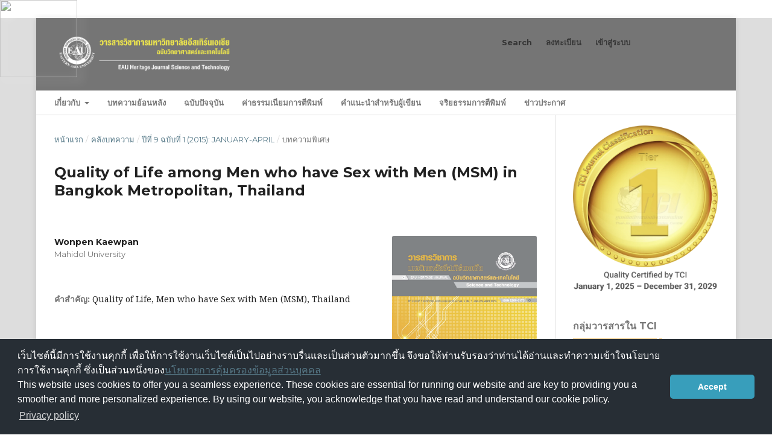

--- FILE ---
content_type: text/html; charset=utf-8
request_url: https://he01.tci-thaijo.org/index.php/EAUHJSci/article/view/31483
body_size: 6937
content:
<!DOCTYPE html>
<html lang="th-TH" xml:lang="th-TH">
<head>
	<meta charset="utf-8">
	<meta name="viewport" content="width=device-width, initial-scale=1.0">
	<title>
		Quality of Life among Men who have Sex with Men (MSM) in Bangkok Metropolitan, Thailand
							| วารสารวิชาการมหาวิทยาลัยอีสเทิร์นเอเชีย ฉบับวิทยาศาสตร์และเทคโนโลยี (Online)
			</title>

	
<meta name="generator" content="Open Journal Systems 3.3.0.8">
<link rel="schema.DC" href="http://purl.org/dc/elements/1.1/" />
<meta name="DC.Creator.PersonalName" content="Wonpen Kaewpan"/>
<meta name="DC.Date.created" scheme="ISO8601" content="2015-04-30"/>
<meta name="DC.Date.dateSubmitted" scheme="ISO8601" content="2015-02-25"/>
<meta name="DC.Date.issued" scheme="ISO8601" content="2015-08-03"/>
<meta name="DC.Date.modified" scheme="ISO8601" content="2015-11-18"/>
<meta name="DC.Description" xml:lang="en" content="The purpose of this study  to explore the level of quality of life among Men who have Sex with Men (MSM) and analyze the relationships between personal factors, recognition from family members, perceived health status, health behaviors, and quality of life among MSM living in Bangkok. Data were collected from 115 MSM, who participated in activities held by Rainbow Sky Association of Thailand, by using Snowball sampling. The data were collected using WHOQOL- BREF (Thai version) questionnaire  and  were analyzed by descriptive statistic, Chi-Square, and Pearson’s Product Moment Correlation Coefficient.                 The research findings revealed that MSM had a good and a moderate quality of life accounting for 42.6% and 57.4% respectively. Psychological and social relationship domain was at a good level accounting for 57.4% and 50.4% respectively.  Most MSM perceived their healthy status accounting for 71.3%. Health protective behaviors and health promotion behaviors were positively related to quality of life at p&amp;lt;0.05 (r = 0.452, 0.342, and 0.417 respectively). General health state (THAI GHQ – 28) was negatively related to quality of life at p&amp;lt;0.05 (r = - 0.410). The  suggestion  to promote quality of life of MSM, family members and health care personnel should provide knowledge on health care, sleep, and emotional management. Health service center should be comprehensively established for specific group. It was advisable to enhance life security, pleasant accommodations, money saving, and proper health behaviors, especially prevention of sexually transmitted diseases. MSM were advised to change their non-monogamous behavior and reduce sexual risk behaviors by using condoms, perform proper sexual behaviors, have self-esteem, as well as have self-awareness and self-admiration to ensure their good quality of life.  "/>
<meta name="DC.Format" scheme="IMT" content="application/pdf"/>
<meta name="DC.Identifier" content="31483"/>
<meta name="DC.Identifier.pageNumber" content="1-14"/>
<meta name="DC.Identifier.URI" content="https://he01.tci-thaijo.org/index.php/EAUHJSci/article/view/31483"/>
<meta name="DC.Language" scheme="ISO639-1" content="en"/>
<meta name="DC.Rights" content="ลิขสิทธิ์ (c) 2017 วารสารวิชาการมหาวิทยาลัยอีสเทิร์นเอเชียฉบับวิทยาศาสตร์และเทคโนโลยี EAU Heritage Journal:Science and Technology"/>
<meta name="DC.Rights" content=""/>
<meta name="DC.Source" content="วารสารวิชาการมหาวิทยาลัยอีสเทิร์นเอเชีย ฉบับวิทยาศาสตร์และเทคโนโลยี (Online)"/>
<meta name="DC.Source.ISSN" content="2651-1738"/>
<meta name="DC.Source.Issue" content="1"/>
<meta name="DC.Source.Volume" content="9"/>
<meta name="DC.Source.URI" content="https://he01.tci-thaijo.org/index.php/EAUHJSci"/>
<meta name="DC.Title" content="Quality of Life among Men who have Sex with Men (MSM) in Bangkok Metropolitan, Thailand"/>
<meta name="DC.Type" content="Text.Serial.Journal"/>
<meta name="DC.Type.articleType" content="บทความพิเศษ"/>
<meta name="gs_meta_revision" content="1.1"/>
<meta name="citation_journal_title" content="วารสารวิชาการมหาวิทยาลัยอีสเทิร์นเอเชีย ฉบับวิทยาศาสตร์และเทคโนโลยี (Online)"/>
<meta name="citation_journal_abbrev" content="EAU Heritage Sci."/>
<meta name="citation_issn" content="2651-1738"/> 
<meta name="citation_author" content="Wonpen Kaewpan"/>
<meta name="citation_author_institution" content="Mahidol University"/>
<meta name="citation_title" content="Quality of Life among Men who have Sex with Men (MSM) in Bangkok Metropolitan, Thailand"/>
<meta name="citation_language" content="en"/>
<meta name="citation_date" content="2015/04/30"/>
<meta name="citation_volume" content="9"/>
<meta name="citation_issue" content="1"/>
<meta name="citation_firstpage" content="1"/>
<meta name="citation_lastpage" content="14"/>
<meta name="citation_abstract_html_url" content="https://he01.tci-thaijo.org/index.php/EAUHJSci/article/view/31483"/>
<meta name="citation_pdf_url" content="https://he01.tci-thaijo.org/index.php/EAUHJSci/article/download/31483/35248"/>
	<link rel="stylesheet" href="https://he01.tci-thaijo.org/index.php/EAUHJSci/$$$call$$$/page/page/css?name=stylesheet" type="text/css" /><link rel="stylesheet" href="//fonts.googleapis.com/css?family=Montserrat:400,700|Noto+Serif:400,400i,700,700i" type="text/css" /><link rel="stylesheet" href="https://he01.tci-thaijo.org/lib/pkp/styles/fontawesome/fontawesome.css?v=3.3.0.8" type="text/css" />
<!-- Global site tag (gtag.js) - Google Analytics -->
<!-- script async src='https://www.googletagmanager.com/gtag/js?id=UA-66624851-1'></script -->
<script async src='https://www.googletagmanager.com/gtag/js?id=G-PDDBSXG8KH'></script>
<script>
  window.dataLayer = window.dataLayer || [];
  function gtag(){dataLayer.push(arguments);}
  gtag('js', new Date());
  gtag('set', {cookie_flags: 'samesite=none;secure'});
  gtag('config', 'G-PDDBSXG8KH');
</script>

<link rel='stylesheet' href='https://www.tci-thaijo.org/css/cookieconsent.min.css' integrity='sha512-LQ97camar/lOliT/MqjcQs5kWgy6Qz/cCRzzRzUCfv0fotsCTC9ZHXaPQmJV8Xu/PVALfJZ7BDezl5lW3/qBxg==' crossorigin='anonymous' referrerpolicy='no-referrer' />

<!-- Cloudflare Web Analytics --><script defer src='https://static.cloudflareinsights.com/beacon.min.js' data-cf-beacon='{"token": "d8edfaf714fc437da80c9aa6fbf29b0c"}'></script><!-- End Cloudflare Web Analytics -->
<style>
/*  body {
    padding-top: 18px;
  }

  .pkp_navigation_user_wrapper {
    top: 18px;
  }
*/
  body {
    padding-bottom: 10em;
  }

  .thaijobanner {
    width: 360px;
    margin: 0 auto 0 auto;
    position: fixed;
    /* left: 0px; */
    right: 3px;
    height: 2em;
    min-height: 21px;
    z-index: 255;
    /*background: rgb(232, 232, 232);*/
    color: rgb(0, 0, 0);
    line-height: 21px;
    padding: 5px 16px;
    font-family: arial, sans-serif;
    font-size: 12px;
    text-align: center;
    bottom: 0px;
    opacity: 1;
    border-radius: 5px 5px 30px 30px;
  }
  .thaijobanner a {
    text-decoration: none;
    color: #116;
    background: #F4F4F4;
    border-radius: 3px;
    padding: 6px;
  }
</style>
<!-- Black Ribbon Style -->
<style id='mourning-ribbon-style'>
html {
 filter: saturate(70%);
}
.mourning-ribbon{position:fixed;top:0;left:0;width:128px;height:128px;z-index:2147483647;opacity: 0.80;pointer-events:none}
.mourning-ribbon img{width:100%;height:100%;display:block;filter:drop-shadow(6px 6px 8px white)}
@media (max-width:640px){.mourning-ribbon{width:72px;height:72px}}
:root body .mourning-ribbon{mix-blend-mode:normal}
</style>
</head>

<body class="pkp_page_article pkp_op_view has_site_logo" dir="ltr">

	<div class="pkp_structure_page">

				<header class="pkp_structure_head" id="headerNavigationContainer" role="banner">
						 <nav class="cmp_skip_to_content" aria-label="ลิงก์ข้ามไปยังเนื้อหาหลัก">
	<a href="#pkp_content_main">ข้ามไปที่เนื้อหาหลัก</a>
	<a href="#siteNav">ข้ามไปที่เมนูหลักของเว็บไซต์</a>
		<a href="#pkp_content_footer">ข้ามไปที่ส่วนท้ายของเว็บไซต์</a>
</nav>

			<div class="pkp_head_wrapper">

				<div class="pkp_site_name_wrapper">
					<button class="pkp_site_nav_toggle">
						<span>Open Menu</span>
					</button>
										<div class="pkp_site_name">
																<a href="						https://he01.tci-thaijo.org/index.php/EAUHJSci/index
					" class="is_img">
							<img src="https://he01.tci-thaijo.org/public/journals/171/pageHeaderLogoImage_th_TH.png" width="1350" height="360"  />
						</a>
										</div>
				</div>

				
				<nav class="pkp_site_nav_menu" aria-label="เมนูเว็บไซต์">
					<a id="siteNav"></a>
					<div class="pkp_navigation_primary_row">
						<div class="pkp_navigation_primary_wrapper">
																				<ul id="navigationPrimary" class="pkp_navigation_primary pkp_nav_list">
								<li class="">
				<a href="https://he01.tci-thaijo.org/index.php/EAUHJSci/about">
					เกี่ยวกับ
				</a>
									<ul>
																					<li class="">
									<a href="https://he01.tci-thaijo.org/index.php/EAUHJSci/About">
										เกี่ยวกับวารสาร
									</a>
								</li>
																												<li class="">
									<a href="https://he01.tci-thaijo.org/index.php/EAUHJSci/EditorialTeam">
										ทีมบรรณาธิการ
									</a>
								</li>
																												<li class="">
									<a href="https://he01.tci-thaijo.org/index.php/EAUHJSci/Contact">
										ติดต่อ
									</a>
								</li>
																		</ul>
							</li>
								<li class="">
				<a href="https://he01.tci-thaijo.org/index.php/EAUHJSci/issue/archive">
					บทความย้อนหลัง
				</a>
							</li>
								<li class="">
				<a href="https://he01.tci-thaijo.org/index.php/EAUHJSci/issue/current">
					ฉบับปัจจุบัน
				</a>
							</li>
								<li class="">
				<a href="https://he01.tci-thaijo.org/index.php/EAUHJSci/Fees">
					ค่าธรรมเนียมการตีพิมพ์
				</a>
							</li>
								<li class="">
				<a href="https://he01.tci-thaijo.org/index.php/EAUHJSci/Guide">
					คำแนะนำสำหรับผู้เขียน 
				</a>
							</li>
								<li class="">
				<a href="https://he01.tci-thaijo.org/index.php/EAUHJSci/Ethics">
					จริยธรรมการตีพิมพ์
				</a>
							</li>
								<li class="">
				<a href="https://he01.tci-thaijo.org/index.php/EAUHJSci/Annoucements">
					ข่าวประกาศ
				</a>
							</li>
			</ul>

				

																						<div class="pkp_navigation_search_wrapper">
									<a href="https://he01.tci-thaijo.org/index.php/EAUHJSci/search" class="pkp_search pkp_search_desktop">
										<span class="fa fa-search" aria-hidden="true"></span>
										ค้นหา
									</a>
								</div>
													</div>
					</div>
					<div class="pkp_navigation_user_wrapper" id="navigationUserWrapper">
							<ul id="navigationUser" class="pkp_navigation_user pkp_nav_list">
								<li class="profile">
				<a href="https://he01.tci-thaijo.org/index.php/EAUHJSci/search/search">
					Search
				</a>
							</li>
								<li class="profile">
				<a href="https://he01.tci-thaijo.org/index.php/EAUHJSci/user/register">
					ลงทะเบียน
				</a>
							</li>
								<li class="profile">
				<a href="https://he01.tci-thaijo.org/index.php/EAUHJSci/login">
					เข้าสู่ระบบ
				</a>
							</li>
										</ul>

					</div>
				</nav>
			</div><!-- .pkp_head_wrapper -->
		</header><!-- .pkp_structure_head -->

						<div class="pkp_structure_content has_sidebar">
			<div class="pkp_structure_main" role="main">
				<a id="pkp_content_main"></a>

<div class="page page_article">
			<nav class="cmp_breadcrumbs" role="navigation" aria-label="ท่านอยู่ที่นี่:">
	<ol>
		<li>
			<a href="https://he01.tci-thaijo.org/index.php/EAUHJSci/index">
				หน้าแรก
			</a>
			<span class="separator">/</span>
		</li>
		<li>
			<a href="https://he01.tci-thaijo.org/index.php/EAUHJSci/issue/archive">
				คลังบทความ
			</a>
			<span class="separator">/</span>
		</li>
					<li>
				<a href="https://he01.tci-thaijo.org/index.php/EAUHJSci/issue/view/3774">
					ปีที่ 9 ฉบับที่ 1 (2015): January-April
				</a>
				<span class="separator">/</span>
			</li>
				<li class="current" aria-current="page">
			<span aria-current="page">
									บทความพิเศษ
							</span>
		</li>
	</ol>
</nav>
	
		  	 <article class="obj_article_details">

		
	<h1 class="page_title">
		Quality of Life among Men who have Sex with Men (MSM) in Bangkok Metropolitan, Thailand
	</h1>

	
	<div class="row">
		<div class="main_entry">

							<section class="item authors">
					<h2 class="pkp_screen_reader">ผู้แต่ง</h2>
					<ul class="authors">
											<li>
							<span class="name">
								Wonpen Kaewpan
							</span>
															<span class="affiliation">
									Mahidol University
																	</span>
																				</li>
										</ul>
				</section>
			
																					
									<section class="item keywords">
				<h2 class="label">
										คำสำคัญ:
				</h2>
				<span class="value">
											Quality of Life, 											Men who have Sex with Men (MSM), 											Thailand									</span>
			</section>
			
										<section class="item abstract">
					<h2 class="label">บทคัดย่อ</h2>
					<p>The purpose of this study  to explore the level of quality of life among Men who have Sex with Men (MSM) and analyze the relationships between personal factors, recognition from family members, perceived health status, health behaviors, and quality of life among MSM living in Bangkok. Data were collected from 115 MSM, who participated in activities held by Rainbow Sky Association of Thailand, by using Snowball sampling. The data were collected using WHOQOL- BREF (Thai version) questionnaire  and  were analyzed by descriptive statistic, Chi-Square, and Pearson’s Product Moment Correlation Coefficient.</p><p>                 The research findings revealed that MSM had a good and a moderate quality of life accounting for 42.6% and 57.4% respectively. Psychological and social relationship domain was at a good level accounting for 57.4% and 50.4% respectively.  Most MSM perceived their healthy status accounting for 71.3%. Health protective behaviors and health promotion behaviors were positively related to quality of life at p&lt;0.05 (r = 0.452, 0.342, and 0.417 respectively). General health state (THAI GHQ – 28) was negatively related to quality of life at p&lt;0.05 (r = - 0.410). The  suggestion  to promote quality of life of MSM, family members and health care personnel should provide knowledge on health care, sleep, and emotional management. Health service center should be comprehensively established for specific group. It was advisable to enhance life security, pleasant accommodations, money saving, and proper health behaviors, especially prevention of sexually transmitted diseases. MSM were advised to change their non-monogamous behavior and reduce sexual risk behaviors by using condoms, perform proper sexual behaviors, have self-esteem, as well as have self-awareness and self-admiration to ensure their good quality of life.  </p>
				</section>
			
			

																			
						
		</div><!-- .main_entry -->

		<div class="entry_details">

										<div class="item cover_image">
					<div class="sub_item">
													<a href="https://he01.tci-thaijo.org/index.php/EAUHJSci/issue/view/3774">
								<img src="https://he01.tci-thaijo.org/public/journals/171/cover_issue_3774_en_US.jpg" alt="">
							</a>
											</div>
				</div>
			
										<div class="item galleys">
					<h2 class="pkp_screen_reader">
						ดาวน์โหลด
					</h2>
					<ul class="value galleys_links">
													<li>
								
	
							

<a class="obj_galley_link pdf" rel="nofollow" href="https://he01.tci-thaijo.org/index.php/EAUHJSci/article/view/31483/35248">

		
	PDF

	</a>
							</li>
											</ul>
				</div>
						
						<div class="item published">
				<section class="sub_item">
					<h2 class="label">
						เผยแพร่แล้ว
					</h2>
					<div class="value">
																			<span>2015-04-30</span>
																	</div>
				</section>
							</div>
			
										<div class="item citation">
					<section class="sub_item citation_display">
						<h2 class="label">
							รูปแบบการอ้างอิง
						</h2>
						<div class="value">
							<div id="citationOutput" role="region" aria-live="polite">
								<div class="csl-bib-body">
  <div class="csl-entry">Kaewpan, W. (2015). Quality of Life among Men who have Sex with Men (MSM) in Bangkok Metropolitan, Thailand. <i>วารสารวิชาการมหาวิทยาลัยอีสเทิร์นเอเชีย ฉบับวิทยาศาสตร์และเทคโนโลยี (Online)</i>, <i>9</i>(1), 1–14. สืบค้น จาก https://he01.tci-thaijo.org/index.php/EAUHJSci/article/view/31483</div>
</div>
							</div>
							<div class="citation_formats">
								<button class="cmp_button citation_formats_button" aria-controls="cslCitationFormats" aria-expanded="false" data-csl-dropdown="true">
									รูปแบบการอ้างอิงเพิ่มเติม
								</button>
								<div id="cslCitationFormats" class="citation_formats_list" aria-hidden="true">
									<ul class="citation_formats_styles">
																					<li>
												<a
													aria-controls="citationOutput"
													href="https://he01.tci-thaijo.org/index.php/EAUHJSci/citationstylelanguage/get/acm-sig-proceedings?submissionId=31483&amp;publicationId=3881"
													data-load-citation rel="nofollow"
													data-json-href="https://he01.tci-thaijo.org/index.php/EAUHJSci/citationstylelanguage/get/acm-sig-proceedings?submissionId=31483&amp;publicationId=3881&amp;return=json"
												>
													ACM
												</a>
											</li>
																					<li>
												<a
													aria-controls="citationOutput"
													href="https://he01.tci-thaijo.org/index.php/EAUHJSci/citationstylelanguage/get/acs-nano?submissionId=31483&amp;publicationId=3881"
													data-load-citation rel="nofollow"
													data-json-href="https://he01.tci-thaijo.org/index.php/EAUHJSci/citationstylelanguage/get/acs-nano?submissionId=31483&amp;publicationId=3881&amp;return=json"
												>
													ACS
												</a>
											</li>
																					<li>
												<a
													aria-controls="citationOutput"
													href="https://he01.tci-thaijo.org/index.php/EAUHJSci/citationstylelanguage/get/apa?submissionId=31483&amp;publicationId=3881"
													data-load-citation rel="nofollow"
													data-json-href="https://he01.tci-thaijo.org/index.php/EAUHJSci/citationstylelanguage/get/apa?submissionId=31483&amp;publicationId=3881&amp;return=json"
												>
													APA
												</a>
											</li>
																					<li>
												<a
													aria-controls="citationOutput"
													href="https://he01.tci-thaijo.org/index.php/EAUHJSci/citationstylelanguage/get/associacao-brasileira-de-normas-tecnicas?submissionId=31483&amp;publicationId=3881"
													data-load-citation rel="nofollow"
													data-json-href="https://he01.tci-thaijo.org/index.php/EAUHJSci/citationstylelanguage/get/associacao-brasileira-de-normas-tecnicas?submissionId=31483&amp;publicationId=3881&amp;return=json"
												>
													ABNT
												</a>
											</li>
																					<li>
												<a
													aria-controls="citationOutput"
													href="https://he01.tci-thaijo.org/index.php/EAUHJSci/citationstylelanguage/get/chicago-author-date?submissionId=31483&amp;publicationId=3881"
													data-load-citation rel="nofollow"
													data-json-href="https://he01.tci-thaijo.org/index.php/EAUHJSci/citationstylelanguage/get/chicago-author-date?submissionId=31483&amp;publicationId=3881&amp;return=json"
												>
													Chicago
												</a>
											</li>
																					<li>
												<a
													aria-controls="citationOutput"
													href="https://he01.tci-thaijo.org/index.php/EAUHJSci/citationstylelanguage/get/harvard-cite-them-right?submissionId=31483&amp;publicationId=3881"
													data-load-citation rel="nofollow"
													data-json-href="https://he01.tci-thaijo.org/index.php/EAUHJSci/citationstylelanguage/get/harvard-cite-them-right?submissionId=31483&amp;publicationId=3881&amp;return=json"
												>
													Harvard
												</a>
											</li>
																					<li>
												<a
													aria-controls="citationOutput"
													href="https://he01.tci-thaijo.org/index.php/EAUHJSci/citationstylelanguage/get/ieee?submissionId=31483&amp;publicationId=3881"
													data-load-citation rel="nofollow"
													data-json-href="https://he01.tci-thaijo.org/index.php/EAUHJSci/citationstylelanguage/get/ieee?submissionId=31483&amp;publicationId=3881&amp;return=json"
												>
													IEEE
												</a>
											</li>
																					<li>
												<a
													aria-controls="citationOutput"
													href="https://he01.tci-thaijo.org/index.php/EAUHJSci/citationstylelanguage/get/modern-language-association?submissionId=31483&amp;publicationId=3881"
													data-load-citation rel="nofollow"
													data-json-href="https://he01.tci-thaijo.org/index.php/EAUHJSci/citationstylelanguage/get/modern-language-association?submissionId=31483&amp;publicationId=3881&amp;return=json"
												>
													MLA
												</a>
											</li>
																					<li>
												<a
													aria-controls="citationOutput"
													href="https://he01.tci-thaijo.org/index.php/EAUHJSci/citationstylelanguage/get/turabian-fullnote-bibliography?submissionId=31483&amp;publicationId=3881"
													data-load-citation rel="nofollow"
													data-json-href="https://he01.tci-thaijo.org/index.php/EAUHJSci/citationstylelanguage/get/turabian-fullnote-bibliography?submissionId=31483&amp;publicationId=3881&amp;return=json"
												>
													Turabian
												</a>
											</li>
																					<li>
												<a
													aria-controls="citationOutput"
													href="https://he01.tci-thaijo.org/index.php/EAUHJSci/citationstylelanguage/get/vancouver?submissionId=31483&amp;publicationId=3881"
													data-load-citation rel="nofollow"
													data-json-href="https://he01.tci-thaijo.org/index.php/EAUHJSci/citationstylelanguage/get/vancouver?submissionId=31483&amp;publicationId=3881&amp;return=json"
												>
													Vancouver
												</a>
											</li>
																			</ul>
																			<div class="label">
											ดาวน์โหลดการอ้างอิง
										</div>
										<ul class="citation_formats_styles">
																							<li>
													<a href="https://he01.tci-thaijo.org/index.php/EAUHJSci/citationstylelanguage/download/ris?submissionId=31483&amp;publicationId=3881">
														<span class="fa fa-download"></span>
														Endnote/Zotero/Mendeley (RIS)
													</a>
												</li>
																							<li>
													<a href="https://he01.tci-thaijo.org/index.php/EAUHJSci/citationstylelanguage/download/bibtex?submissionId=31483&amp;publicationId=3881">
														<span class="fa fa-download"></span>
														BibTeX
													</a>
												</li>
																					</ul>
																	</div>
							</div>
						</div>
					</section>
				</div>
			
										<div class="item issue">

											<section class="sub_item">
							<h2 class="label">
								ฉบับ
							</h2>
							<div class="value">
								<a class="title" href="https://he01.tci-thaijo.org/index.php/EAUHJSci/issue/view/3774">
									ปีที่ 9 ฉบับที่ 1 (2015): January-April
								</a>
							</div>
						</section>
					
											<section class="sub_item">
							<h2 class="label">
								ประเภทบทความ
							</h2>
							<div class="value">
								บทความพิเศษ
							</div>
						</section>
					
									</div>
			
															
										<div class="item copyright">
					<h2 class="label">
						สัญญาอนุญาต
					</h2>
										<span>บทความใน “วารสาร EAU HERITAGE” เป็นความเห็นของผู้เขียนโดยเฉพาะ กองบรรณาธิการไม่มีส่วนในความคิดเห็นในข้อความเหล่านั้น</span>
				</div>
			
			

		</div><!-- .entry_details -->
	</div><!-- .row -->

</article>

	

</div><!-- .page -->

	</div><!-- pkp_structure_main -->

									<div class="pkp_structure_sidebar left" role="complementary" aria-label="Sidebar">
<a href="/public/api/infoTier.php" target="_blank" rel="noopener"> 
<img style="display: block;width: 80%;margin: 1.2em auto;" src="https://www.tci-thaijo.org/public/tinfo.php?path=EAUHJSci" alt="TCI Medal" onload="if(this.height<100){this.style.margin='0';this.style['box-shadow']=''}">
</a>

				<div class="pkp_block block_custom" id="customblock-journalinfo">
	<h2 class="title pkp_screen_reader">เหรียญกลุ่มวารสารใน TCI</h2>
	<div class="content">
		<p class="title">กลุ่มวารสารใน TCI</p>
<p class="title">&nbsp;</p>
<p>&nbsp;</p>
<div class="content">
<p><strong>บรรณาธิการ</strong> : ดร.กัญจน์ณิชา โภคอุดม</p>
</div>
	</div>
</div>
<div class="pkp_block block_custom" id="customblock-issn">
	<h2 class="title pkp_screen_reader">ISSN</h2>
	<div class="content">
		<p>ISSN 3027-7221 (Online)&nbsp; &nbsp; &nbsp;</p>
<p>&nbsp;</p>
	</div>
</div>
<div class="pkp_block block_language">
	<h2 class="title">
		ภาษา
	</h2>

	<div class="content">
		<ul>
							<li class="locale_th_TH current" lang="th-TH">
					<a rel="nofollow" href="https://he01.tci-thaijo.org/index.php/EAUHJSci/user/setLocale/th_TH?source=%2Findex.php%2FEAUHJSci%2Farticle%2Fview%2F31483">
						ภาษาไทย
					</a>
				</li>
							<li class="locale_en_US" lang="en-US">
					<a rel="nofollow" href="https://he01.tci-thaijo.org/index.php/EAUHJSci/user/setLocale/en_US?source=%2Findex.php%2FEAUHJSci%2Farticle%2Fview%2F31483">
						English
					</a>
				</li>
					</ul>
	</div>
</div><!-- .block_language -->
<div class="pkp_block block_custom" id="customblock-visitors">
	<h2 class="title pkp_screen_reader">Visitors</h2>
	<div class="content">
		<p><a title="https://flagcounter.com/" href="https://flagcounter.com/"><img src="https://he01.tci-thaijo.org/public/site/images/kpokudom/mceclip0-19941d219b27d48009b083c3a3d0f0d6.png"></a></p>
	</div>
</div>
<div class="pkp_block block_web_feed">
	<h2 class="title">ฉบับปัจจุบัน</h2>
	<div class="content">
		<ul>
			<li>
				<a href="https://he01.tci-thaijo.org/index.php/EAUHJSci/gateway/plugin/WebFeedGatewayPlugin/atom">
					<img src="https://he01.tci-thaijo.org/lib/pkp/templates/images/atom.svg" alt="Atom logo">
				</a>
			</li>
			<li>
				<a href="https://he01.tci-thaijo.org/index.php/EAUHJSci/gateway/plugin/WebFeedGatewayPlugin/rss2">
					<img src="https://he01.tci-thaijo.org/lib/pkp/templates/images/rss20_logo.svg" alt="RSS2 logo">
				</a>
			</li>
			<li>
				<a href="https://he01.tci-thaijo.org/index.php/EAUHJSci/gateway/plugin/WebFeedGatewayPlugin/rss">
					<img src="https://he01.tci-thaijo.org/lib/pkp/templates/images/rss10_logo.svg" alt="RSS1 logo">
				</a>
			</li>
		</ul>
	</div>
</div>
<div class="pkp_block block_custom" id="customblock-homethaijo">
	<h2 class="title pkp_screen_reader">HomeThaiJO</h2>
	<div class="content">
		
	</div>
</div>
<div class="pkp_block block_custom" id="customblock-thaijo">
	<h2 class="title pkp_screen_reader">เกี่ยวกับ thaijo</h2>
	<div class="content">
		<p class="title">Home ThaiJO</p>
<div class="content">
<p align="center"><a title="home thaijo" href="https://www.tci-thaijo.org/" target="_blank" rel="noopener"><img src="https://www.tci-thaijo.org/public/site/images/tci_admin/LogoIThaijo.png" width="150" height="28"></a></p>
</div>
	</div>
</div>
<div class="pkp_block block_custom" id="customblock-menu">
	<h2 class="title pkp_screen_reader"></h2>
	<div class="content">
		
	</div>
</div>

			</div><!-- pkp_sidebar.left -->
			</div><!-- pkp_structure_content -->

<div class="pkp_structure_footer_wrapper" role="contentinfo">
	<a id="pkp_content_footer"></a>

	<div class="pkp_structure_footer">

		
		<div class="pkp_brand_footer" role="complementary">
			<a href="https://he01.tci-thaijo.org/index.php/EAUHJSci/about/aboutThisPublishingSystem">
				<img alt="ข้อมูลเพิ่มเติมเกี่ยวกับระบบ แพลตฟอร์ม และกระบวนการจัดการตีพิมพ์โดย OJS/PKP" src="https://he01.tci-thaijo.org/templates/images/ojs_brand.png">
			</a>
		</div>
	</div>
</div><!-- pkp_structure_footer_wrapper -->

</div><!-- pkp_structure_page -->

<script src="https://he01.tci-thaijo.org/lib/pkp/lib/vendor/components/jquery/jquery.min.js?v=3.3.0.8" type="text/javascript"></script><script src="https://he01.tci-thaijo.org/lib/pkp/lib/vendor/components/jqueryui/jquery-ui.min.js?v=3.3.0.8" type="text/javascript"></script><script src="https://he01.tci-thaijo.org/plugins/themes/default/js/lib/popper/popper.js?v=3.3.0.8" type="text/javascript"></script><script src="https://he01.tci-thaijo.org/plugins/themes/default/js/lib/bootstrap/util.js?v=3.3.0.8" type="text/javascript"></script><script src="https://he01.tci-thaijo.org/plugins/themes/default/js/lib/bootstrap/dropdown.js?v=3.3.0.8" type="text/javascript"></script><script src="https://he01.tci-thaijo.org/plugins/themes/default/js/main.js?v=3.3.0.8" type="text/javascript"></script><script src="https://he01.tci-thaijo.org/plugins/generic/citationStyleLanguage/js/articleCitation.js?v=3.3.0.8" type="text/javascript"></script>



<!-- Black Ribbon Image -->
<div class="mourning-ribbon" aria-hidden="true" role="img">
<img src="https://upload.wikimedia.org/wikipedia/commons/3/3e/Black_ribbon.png">
</div>
<div class="thaijobanner">
<span><a href="https://www.nstda.or.th/home/nstda-privacy-policy/" target="_blank" rel="noopener noreferrer">นโยบายการคุ้มครองข้อมูลส่วนบุคคล</a> <a href="https://www.nstda.or.th/en/nstda-privacy-policy.html" target="_blank" rel="noopener noreferrer">Privacy policy</a></span>
</div>
<script src="https://www.tci-thaijo.org/js/cookieconsent.min.js" integrity="sha512-yXXqOFjdjHNH1GND+1EO0jbvvebABpzGKD66djnUfiKlYME5HGMUJHoCaeE4D5PTG2YsSJf6dwqyUUvQvS0vaA==" crossorigin="anonymous" referrerpolicy="no-referrer" data-cfasync="false"></script>
<script>
window.cookieconsent.initialise({
  "palette": {
    "popup": {
      "background": "#252e39"
    },
    "button": {
      "background": "#14a7d0"
    }
  },
  "cookie": {
    "domain": ".tci-thaijo.org",
    "secure": true
  },
  "content": {
    "message": "เว็บไซต์นี้มีการใช้งานคุกกี้ เพื่อให้การใช้งานเว็บไซต์เป็นไปอย่างราบรื่นและเป็นส่วนตัวมากขึ้น จึงขอให้ท่านรับรองว่าท่านได้อ่านและทำความเข้าใจนโยบายการใช้งานคุกกี้ ซึ่งเป็นส่วนหนึ่งของ<a href=https://www.nstda.or.th/home/nstda-privacy-policy/ >นโยบายการคุ้มครองข้อมูลส่วนบุคคล</a><br>This website uses cookies to offer you a seamless experience. These cookies are essential for running our website and are key to providing you a smoother and more personalized experience. By using our website, you acknowledge that you have read and understand our cookie policy.",
    "dismiss": "Accept",
    "link": "Privacy policy",
    "href": "https://www.nstda.or.th/en/nstda-privacy-policy.html"
  },
  "theme": "classic",
  "position": "bottom"
});
</script>
</body><!-- upstream_status=200 -->

</html>
